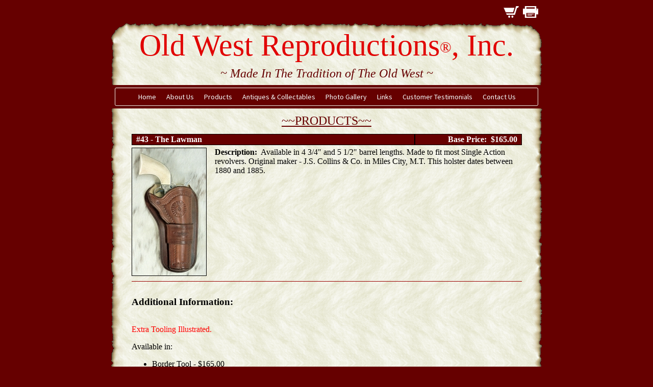

--- FILE ---
content_type: text/html;charset=UTF-8
request_url: https://www.oldwestreproductions.com/products/details.cfm?id=13
body_size: 3023
content:













































<!DOCTYPE html>

<html>
<head>
<title>Old West Reproductions&reg;, Inc. - 406.273.2615</title>
<meta http-equiv="Content-Type" content="text/html" charset="utf-8">
<link href="/master.css" rel="stylesheet" type="text/css">
<link href="/includes/nav.css" rel="stylesheet" type="text/css">
<link rel="stylesheet" href="/includes/fancybox/jquery.fancybox-1.3.4.css" type="text/css" media="screen" />
<script type="text/javascript" src="/includes/jquery-1.4.js"></script>
<script type="text/javascript" src="/includes/fancybox/jquery.fancybox-1.3.4.pack.js"></script>
<script type="text/javascript" src="/includes/fancybox/jquery.easing-1.3.pack.js"></script>
<script type="text/javascript" src="/includes/fancybox/jquery.mousewheel-3.0.4.pack.js"></script>
</head>

<body>

<div align="center">
<div align="right" style="width:850px; margin-right:20px"><a href="/products/cart.cfm"><img alt="View Cart" title="View Cart" src="/images/cart.png" style="border:0px" /></a>&nbsp;&nbsp;<a href="/products/printable_order.cfm"><img alt="Printable Order Form" title="Printable Order Form" src="/images/print_order_form.png" style="border:0px" /></a></div>
</div>

<table width="850" border="0" align="center" cellpadding="0" cellspacing="0" class="header_border" height="125">
<tr>
<td align="center" valign="middle"><div style="margin-top:10px"><font style="color:#E10000; font-size:60px">Old West Reproductions</font><font style="color:#E10000; font-size:30px; vertical-align:super">&reg;</font><font style="color:#E10000; font-size:60px">, Inc.</font></div></td>
</tr>

<tr>
<td align="center" valign="middle"><div style="margin-bottom:5px"><font size="5" color="#660000"><em>~&nbsp;Made In The Tradition of The Old West&nbsp;~</em></font></div></td>
</tr>
</table>

<div style="height:5px">&nbsp;</div>

<table border="0" cellpadding="0" cellspacing="0" width="850" align="center">
<tr>
<td align="center">



<div id='cssmenu' align="center">
<ul style="margin-left: 10px; margin-right: 10px">
   <li class='active' style="margin-left:35px"><a href='/'><span>Home</span></a></li>
   <li><a href='/about.cfm'><span>About Us</span></a></li>
   <li class='has-sub'><a href='/products/'><span>Products</span></a>
      <ul>
      
         <li><a href='/products/?cat_id=1'><span>Old West Holsters</span></a></li>
      
         <li><a href='/products/?cat_id=2'><span>Modern Holsters</span></a></li>
      
         <li><a href='/products/?cat_id=3'><span>Belts</span></a></li>
      
         <li><a href='/products/?cat_id=4'><span>Specialty Gun Rigs</span></a></li>
      
         <li><a href='/products/?cat_id=5'><span>Accessories</span></a></li>
      
         <li><a href='/products/?cat_id=6'><span>New Products</span></a></li>
      
         <li><a href='/products/?cat_id=7'><span>New Books</span></a></li>
      
         <li><a href='/products/?cat_id=8'><span>Used/Collectible Books</span></a></li>
      
         <li class='last'><a href='/products/?cat_id=21'><span>Mag Pouches and Cartridge Slides</span></a></li>
      
      </ul>
   </li>
   <li><a href='/ac.cfm'><span>Antiques & Collectables</span></a></li>
   <li><a href='/gallery/'><span>Photo Gallery</span></a></li>
   <li><a href='/links.cfm'><span>Links</span></a></li>
   <li><a href='/testimonials.cfm'><span>Customer Testimonials</span></a></li>
   <li class='last'><a href='/contact.cfm'><span>Contact Us</span></a></li>
</ul>
</div>
</td>
</tr>
</table>

<div style="height:5px">&nbsp;</div>

<table width="850" border="0" align="center" cellpadding="0" cellspacing="0" class="main_tbl_border">
<tr>
<td colspan="2" align="center" height="50" valign="middle"><font size="5" color="#660000"><u>~~PRODUCTS~~</u></font></td>
</tr>

<tr>
<td valign="top">
<table align="center" width="90%" border="0" cellpadding="0" cellspacing="0" style="margin-left:auto; margin-right:auto">











<tr>
<td height="20" width="400" align="left" valign="middle" style="border:solid; border-color:#000; border-width:1px; background-color:#660000">&nbsp;&nbsp;<strong><font class="product_title">#43 - The Lawman</font></strong></td>
<td height="20" width="150" align="right" valign="middle" style="border:solid; border-color:#000; border-width:1px; background-color:#660000"><strong><font class="product_title">Base Price:&nbsp;&nbsp;$165.00&nbsp;&nbsp;</font></strong></td>
</tr>

<tr>
<td align="left" colspan="2">
<div align="center" style="margin-top:5px"><a id="single_image" href="/products/images/13_1_large.jpg?1768857803"><img src="/products/images/13_1_small.jpg?1768857803" align="left" style="margin-right:16px; border:solid; border-width:1px; border-color:#000000" /></a></div>
<div><strong>Description:</strong>&nbsp;&nbsp;Available in 4 3/4" and 5 1/2" barrel lengths.  Made to fit most Single Action revolvers.  Original maker - J.S. Collins & Co. in Miles City, M.T.  This holster dates between 1880 and 1885.<br><br></div>

</td>
</tr>


<script>
$(document).ready(function() {

	$("a#single_image").fancybox({
		'transitionIn'	:	'elastic',
		'transitionOut'	:	'elastic',
		'speedIn'		:	200, 
		'speedOut'		:	200, 
		'overlayShow'	:	false,
		'hideOnContentClick'  :  true
	});
	
});
</script>

<tr>
<td align="center" colspan="2"><hr style="margin-top:10px; margin-bottom:10px"></td>
</tr>


<tr>
<td colspan="2"><div style="margin-bottom:10px"><h3>Additional Information:</h3></div></td>
</tr>

<tr>
<td colspan="2">
<p><span style="color: #ff0000;">Extra&nbsp;Tooling Illustrated. </span></p>
<p>Available in:</p>
<ul>
<li>Border Tool - $165.00&nbsp;</li>
<li>Extra Tool - $175.00</li>
</ul>
<p><span style="font-size: x-small;"><strong><span style="font-size: small;">Historical Information:</span></strong></span></p>
<p>G.H. and J.S. Collins had several saddle shops throughout the west, beginning in 1872. Their shop in Miles City opened in 1876. With their shop in Cheyenne closing in 1885, the Miles City shop followed two years later, closing its doors in February of 1887.</p>
<p style="text-align: center;"><img src="http://www.oldwestreproductions.com/images/content/products/CollinsBusinessCard.jpg" alt="" /></p>
</td>
</tr>

<tr>
<td align="center" colspan="2"><hr style="margin-top:10px; margin-bottom:10px"></td>
</tr>


<tr>
<td colspan="2"><div style="margin-bottom:10px"><h3>Ordering Information:</h3></div></td>
</tr>

<tr>
<td colspan="2">
<form action="/products/cart.cfm" method="post">
<input type="hidden" name="product_id" value="13">
<input type="hidden" name="quantity" value="1">




<div><strong>Gun Make and Model</strong></div>
<div>
<select name="1">
<option value="0">Please Select an Option...</option>

<option value="35">Colt SA or Clone</option>

<option value="36">Ruger Vaquero - Old Model</option>

<option value="37">Ruger Vaquero - New Model</option>

<option value="38">Ruger Blackhawk</option>

<option value="39">Other (please specify in NOTES)</option>

</select>
</div>

<br>

<div><strong>Barrel Length</strong></div>
<div>
<select name="2">
<option value="0">Please Select an Option...</option>

<option value="40">4 3/4 inch</option>

<option value="41">5 1/2 inch</option>

<option value="42">Other (please specify in NOTES)</option>

</select>
</div>

<br>

<div><strong>Right or Left Hand</strong></div>
<div>
<select name="3">
<option value="0">Please Select an Option...</option>

<option value="148">Right</option>

<option value="149">Left</option>

</select>
</div>

<br>

<div><strong>Straight Hang or Angled Cross Draw</strong></div>
<div>
<select name="4">
<option value="0">Please Select an Option...</option>

<option value="150">Straight Hang</option>

<option value="151">Angled Cross Draw</option>

</select>
</div>

<br>

<div><strong>Tooling</strong></div>
<div>
<select name="5">
<option value="0">Please Select an Option...</option>

<option value="152">Border Tooling</option>

<option value="153">Extra Tooling&nbsp;-&nbsp;$10.00</option>

</select>
</div>

<br>

<div><strong>Buckskin Lining</strong></div>
<div>
<select name="6">
<option value="0">Please Select an Option...</option>

<option value="154">No</option>

<option value="155">Yes&nbsp;-&nbsp;$35.00</option>

</select>
</div>

<br>

<div><strong>Hammer Thong</strong></div>
<div>
<select name="7">
<option value="0">Please Select an Option...</option>

<option value="156">No</option>

<option value="157">Yes&nbsp;-&nbsp;$8.00</option>

</select>
</div>

<br>

<div><strong>Color</strong></div>
<div>
<select name="8">
<option value="0">Please Select an Option...</option>

<option value="158">Antique Russet (Standard)</option>

<option value="159">Black (Special Order and NON-RETURNABLE)&nbsp;-&nbsp;$15.00</option>

</select>
</div>

<br>

<div><strong>NOTES:</strong></div>
<div><textarea style="font-family:Verdana; font-size:13px" cols="50" rows="5" name="notes"></textarea></div>
<div style="margin-top:10px"><input type="image" src="/images/add_to_cart.gif" name="add_to_cart"></div>
</form>

</table>

</td>
</tr>
</table>


<table width="850" border="0" align="center" cellpadding="0" cellspacing="0" class="footer_border" height="40">
<tr>
<td>&nbsp;</td>
</tr>
</table>

<table align="center" width="850" border="0" cellpadding="0" cellspacing="0">
<tr>
<td align="center"><strong><font color="#FFFFFF">Copyright &copy; 2026 Old West Reproductions&reg;, Inc.</font></strong></td>
</tr>
</table>


<script type="text/javascript">
  var _paq = _paq || [];
  _paq.push(["trackPageView"]);
  _paq.push(["enableLinkTracking"]);

  (function() {
    var u=(("https:" == document.location.protocol) ? "https" : "http") + "://stats.logisticonsystems.com/";
    _paq.push(["setTrackerUrl", u+"piwik.php"]);
    _paq.push(["setSiteId", "2"]);
    var d=document, g=d.createElement("script"), s=d.getElementsByTagName("script")[0]; g.type="text/javascript";
    g.defer=true; g.async=true; g.src=u+"piwik.js"; s.parentNode.insertBefore(g,s);
  })();
</script>


</body>
</html>

--- FILE ---
content_type: text/css
request_url: https://www.oldwestreproductions.com/master.css
body_size: 526
content:
.tablelisting{
	margin-left:25px;
}

.tablelisting div {background-color:#000;
					 margin-top:2px;
					 margin-bottom:2px;
					 padding:4px;
					 width:185px;
}

.tablelisting a {color:#FFF;
					text-decoration:none;
					margin-left:4px;
}

.tablelisting div:hover {background-color: #660000;
}

.main_tbl_border {
	background-image: url(/images/background.png);
	background-repeat: repeat-y;
}

body {
	background-color: #660000;
}

.header_border {
	background-image: url(/images/header_background.png);
	background-repeat: no-repeat;
}

.header_font {
	font-family: "Times New Roman", Times, serif;
	font-size: 50px;
	font-weight: normal;
	text-decoration: underline;
	color: #E10000;
}

.footer_border {
	background-image: url(/images/footer_background.png);
	background-repeat: no-repeat;
}

hr {
	border: 0;
	color: #990000;
	background-color: #990000;
	height: 1px;
}

.product_table {
	border: 1px solid #000000;
	background-color: #5B5540;
}

.product_title {
	font-family:"Times New Roman", Times, serif;
	font-size:16px;
	font-weight:bold;
	color: #FFFFFF
}

.gallery_border {
	border: 2px solid #000000;
}

/**
.popboxsmall {
	margin-right:16px;
	border:solid;
	border-width:1px;
	border-color:#000000;
	cursor: url(http://dev.oldwestreproductions.com/scripts/images/magplus.cur);
}

.popboxlarge {
	border:solid;
	border-width:2px;
	border-color:#000000;
	cursor: url(http://dev.oldwestreproductions.com/scripts/images/magminus.cur);
}
**/

--- FILE ---
content_type: text/css
request_url: https://www.oldwestreproductions.com/includes/nav.css
body_size: 797
content:
@import url(https://fonts.googleapis.com/css?family=Source+Sans+Pro);
/* 2f4b87 */
/* 2f4b87 */
/* #1f325d */
/* Menu CSS */#cssmenu {
  width: auto;
}
#cssmenu,
#cssmenu ul,
#cssmenu ul li,
#cssmenu ul li a {
  padding: 0;
  margin: 0;
  line-height: 1;
  font-family: 'Source Sans Pro', sans-serif;
  font-weight: 550;
  font-size: 14px;
  color: #ffffff;
  -webkit-transition: all ease .3s;
  -o-transition: all ease .3s;
  -moz-transition: all ease .3s;
  -ms-transition: all ease .3s;
  transition: all ease .3s;
}
#cssmenu:before,
#cssmenu:after,
#cssmenu > ul:before,
#cssmenu > ul:after {
  content: '';
  display: table;
}
#cssmenu:after,
#cssmenu > ul:after {
  clear: both;
}
#cssmenu a {
  text-shadow: 0 1px 1px rgba(0, 0, 0, 0.2);
}
#cssmenu ul {
  background: #660000;
  border-radius: 3px;
  border: 1px solid #2b4479;
  border: 1px solid #F4F3EA;
  -webkit-box-shadow: 0 1px 2px rgba(2, 2, 2, 0.25), inset 0 1px 1px rgba(255, 255, 255, 0.15);
  -o-box-shadow: 0 1px 2px rgba(2, 2, 2, 0.25), inset 0 1px 1px rgba(255, 255, 255, 0.15);
  -moz-box-shadow: 0 1px 2px rgba(2, 2, 2, 0.25), inset 0 1px 1px rgba(255, 255, 255, 0.15);
  -ms-box-shadow: 0 1px 2px rgba(2, 2, 2, 0.25), inset 0 1px 1px rgba(255, 255, 255, 0.15);
  box-shadow: 0 1px 2px rgba(2, 2, 2, 0.25), inset 0 1px 1px rgba(255, 255, 255, 0.15);
}
#cssmenu ul > li {
  float: left;
  list-style: none;
}
#cssmenu ul > li > a {
  display: block;
  text-decoration: none;
  padding: 10px 10px;
  position: relative;
}
#cssmenu ul > li > a:hover {
  background: #330000;
  -webkit-box-shadow: inset 0 0 1px #000000;
  -o-box-shadow: inset 0 0 1px #000000;
  -moz-box-shadow: inset 0 0 1px #000000;
  -ms-box-shadow: inset 0 0 1px #000000;
  box-shadow: inset 0 0 1px #000000;
  -webkit-transition: all ease .3s;
  -o-transition: all ease .3s;
  -moz-transition: all ease .3s;
  -ms-transition: all ease .3s;
  transition: all ease .3s;
}
#cssmenu ul > li > a:hover:before {
  content: '';
  z-index: 2;
  position: absolute;
  border: 1px solid white;
  border-top: 0;
  border-bottom: 0;
  border-right: 0;
  width: 100%;
  height: 100%;
  top: 0;
  left: -1px;
  opacity: .2;
}
#cssmenu ul > li > a:hover:after {
  content: '';
  z-index: 2;
  position: absolute;
  border: 1px solid white;
  border-top: 0;
  border-bottom: 0;
  border-left: 0;
  width: 100%;
  height: 100%;
  top: 0;
  right: -1px;
  opacity: .2;
}
#cssmenu > ul > li > ul {
  opacity: 0;
  visibility: hidden;
  position: absolute;
}
#cssmenu > ul > li:hover > ul {
  opacity: 1;
  visibility: visible;
  position: absolute;
  border-radius: 0 0 3px 3px;
  -webkit-box-shadow: none;
  -o-box-shadow: none;
  -moz-box-shadow: none;
  -ms-box-shadow: none;
  box-shadow: none;
}
#cssmenu > ul > li > ul {
  width: 200px;
  position: absolute;
}
#cssmenu > ul > li > ul > li {
  float: none;
  position: relative;
}
#cssmenu > ul > li > ul > li > ul {
  opacity: 0;
  visibility: hidden;
  position: absolute;
}
#cssmenu > ul > li > ul > li:hover > ul {
  opacity: 1;
  visibility: visible;
  position: absolute;
}
#cssmenu > ul > li > ul > li > ul {
  left: 200px;
  top: 1px;
  width: 200px;
}
#cssmenu > ul > li > ul > li > ul > li {
  float: none;
}